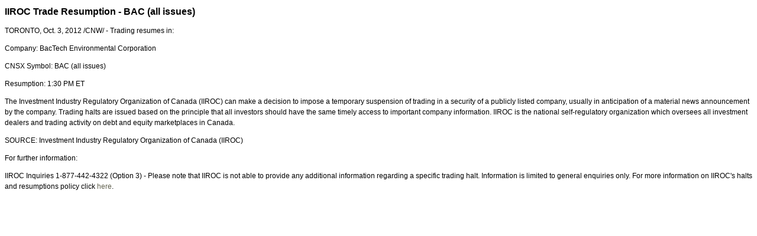

--- FILE ---
content_type: text/html; charset=UTF-8
request_url: https://iiroc.mediaroom.com/index.php?s=2429&item=137134
body_size: 3267
content:
<!DOCTYPE HTML PUBLIC "-//W3C//DTD HTML 4.01 Transitional//EN"
"http://www.w3.org/TR/html4/loose.dtd">

<html>
<head>
<!-- begin spin_special_output(head_start) -->
<script type="text/javascript" src="js/jquery.js" wd_script_id="jquery.js" nonce="MTgzZTRjZjU3Y2M1OGMyZDhkNDY1OWY5ZmMzMzQ4OGM0MjYxZTAwNw=="></script>
<script type="text/javascript" src="js/jquery-webdriver.js" wd_script_id="jquery-webdriver.js" nonce="MTgzZTRjZjU3Y2M1OGMyZDhkNDY1OWY5ZmMzMzQ4OGM0MjYxZTAwNw=="></script>
<script type="text/javascript" src="js/webdriver.js" wd_script_id="webdriver.js" nonce="MTgzZTRjZjU3Y2M1OGMyZDhkNDY1OWY5ZmMzMzQ4OGM0MjYxZTAwNw=="></script>
<script type="text/javascript" src="js/wd_resize.js" wd_script_id="wd_resize.js" nonce="MTgzZTRjZjU3Y2M1OGMyZDhkNDY1OWY5ZmMzMzQ4OGM0MjYxZTAwNw=="></script>
<script type="text/javascript" nonce="MTgzZTRjZjU3Y2M1OGMyZDhkNDY1OWY5ZmMzMzQ4OGM0MjYxZTAwNw==">webDriver.push_jQuery();</script>
<script type="text/javascript" wd_script_id="view_printable_script" nonce="MTgzZTRjZjU3Y2M1OGMyZDhkNDY1OWY5ZmMzMzQ4OGM0MjYxZTAwNw==">
	function view_printable() {
		var loc = window.location;
		var sep = (loc.search == "") ? "?" : "&";
		var url = loc.protocol+"//"+loc.host+loc.pathname+loc.search+sep+"printable"+loc.hash;
		window.open(url, "_blank", "");
	}
</script>
<script type="text/javascript" wd_script_id="format_news_script" nonce="MTgzZTRjZjU3Y2M1OGMyZDhkNDY1OWY5ZmMzMzQ4OGM0MjYxZTAwNw==">
(function($) {
	webDriver.formatNews = function() {
		var $news = $(this);
		var print_url = $news.attr("wd_print_url");
		$news.find("table").each(function() {
			var $table = $(this);
			var $parent = $table.parent();
			if ($parent.innerWidth() < $table.outerWidth()) {
				if ($parent.hasClass("wd_news_table")) {
					$parent.find(".fullscreen-button").show();
				} else {
					var $btn = $("<button>View News Release Full Screen</button>")
						.addClass("fullscreen-button")
						.on("click", function() {
							if (print_url)
								window.open(print_url, "_blank", "");
							else
								view_printable();
						})
					;

					var $div = $("<div></div>)")
						.addClass("wd_news_table")
						.css("overflow-x", "auto")
						.append($btn)
					;

					$table.replaceWith($div);
					$div.append($table);
				}
			} else {
				if ($parent.hasClass("wd_news_table"))
					$parent.find(".fullscreen-button").hide();
			}
		});
	}
})(webDriver.jQuery);
</script>
<style type="text/css" wd_script_id="template detail:newsfeed_releases:system style" nonce="MTgzZTRjZjU3Y2M1OGMyZDhkNDY1OWY5ZmMzMzQ4OGM0MjYxZTAwNw==">
.wd_title {
	font-size: 1.3em;
	font-weight: bold;
}
.wd_subtitle {
	font-weight: bold;
}
table.wd_extimagetable {
	border-style: none; 
	border-spacing:0px;
	clear: right; 
	float: right; 
}
td.wd_extimagecell {
	text-align: right; 
	margin: 0px 0px 5px 5px;
	padding:0px;
}
td.wd_extimagecell img {
	padding-left:10px;
	padding-bottom:10px;
	border-style: none; 
}
blockquote.wd_pullquote {
	font-style: italic;
	width:200px;
	margin:0 0 20px 20px;
	line-height: 1.8em;
	float: right;
	clear: right;
}
blockquote.wd_pullquote:before {
	content: "“ ";
	font-size: xx-large;
}
blockquote.wd_pullquote:after {
	content: " ”";
	font-size: xx-large;
	float: right;
}
.fullscreen-button {
	border: 1px solid #d1d1d1;
	background: #e3e3e3 url(images/webdriver/view_full_screen_button_background.png) no-repeat;
	padding: 3px 3px 3px 30px;
	margin: 5px 0px 5px 0px;
	color: #727272;
	width: 220px;
	-moz-border-radius: 3px;
	border-radius: 3px;
	cursor: pointer;
}
.wd_contact {
	margin: 1em 0;
}
.wd_release_data {
	margin: 1em 0;
}
.wd_caption {
	text-align: center;
	font-size: 0.72em;
	font-style: italic;
	margin: 1em 0 0 0;
}
</style>
<script type="text/javascript" nonce="MTgzZTRjZjU3Y2M1OGMyZDhkNDY1OWY5ZmMzMzQ4OGM0MjYxZTAwNw==">webDriver.pop_jQuery();</script>

<!-- end spin_special_output(head_start) -->

    <title>IIROC Trade Resumption - BAC (all issues) - Oct 3, 2012</title>
	
 <meta name="keywords" content="" />
 <meta name="description" content="" />
 <meta name="twitter:card" content="summary" />
 <meta name="twitter:title" content="IIROC Trade Resumption - BAC (all issues)" />
 <meta name="twitter:description" content="Trading resumes in: Company: BacTech Environmental Corporation CNSX Symbol: BAC (all issues) Resumption: 1:30 PM ET The Investment Industry Regulatory Organization of Canada (IIROC) can make a..." />
 <meta property="og:site_name" content="IIROC" />
 <meta property="og:url" content="https://iiroc.mediaroom.com/index.php?s=2429&amp;item=137134" />
 <meta property="og:title" content="IIROC Trade Resumption - BAC (all issues)" />
 <meta property="og:description" content="Trading resumes in: Company: BacTech Environmental Corporation CNSX Symbol: BAC (all issues) Resumption: 1:30 PM ET The Investment Industry Regulatory Organization of Canada (IIROC) can make a..." />
	
    <link rel="stylesheet" type="text/css" href="css/template1.css">
    <link rel="stylesheet" type="text/css" href="css/wdcontent.css">
    <link rel="alternate" href="https://iiroc.mediaroom.com/index.php?s=2429&pagetemplate=rss" type="application/rss+xml" title="IIROC">		  
    
<!-- begin spin_special_output(head_end) -->
<link rel="canonical" href="https://iiroc.mediaroom.com/index.php?s=2429&item=137134" />
<!-- end spin_special_output(head_end) -->
</head>

<body>
    <table summary="for the main body" class="main" border="0" cellpadding="0" cellspacing="0" align="center">
        <tr>
            <td style="vertical-align: top">
            	<div class="template1-content">
<div id="wd_printable_content" class="fr-view"><div class="breadcrumb">
<a href="https://iiroc.mediaroom.com/index.php?s=2429" target="_self"></a></div>

<div class="wd_newsfeed_releases-detail">
<div class="wd_title wd_language_left">IIROC Trade Resumption - BAC (all issues)</div>





			
		

			
		

<style type="text/css">

					p.prnews_p{
						margin: 0;
					}
				</style>

<div class="wd_body wd_news_body fr-view" wd_resize="formatNews" wd_print_url="https://iiroc.mediaroom.com/index.php?s=2429&item=137134&printable=1"><style>

#ReleaseContent TABLE
{
    BORDER-COLLAPSE: collapse
}
TR.cnwUnderlinedCell TD
{
    BORDER-BOTTOM: #000000 1px solid
}
TR.cnwDoubleUnderlinedCell TD
{
    BORDER-BOTTOM: #000000 3px double
}
TR.cnwBoldUnderlinedCell TD
{
    BORDER-BOTTOM: #000000 3px solid
}
TD.cnwUnderlinedCell
{
    BORDER-BOTTOM: #000000 1px solid
}
TD.cnwDoubleUnderlinedCell
{
    BORDER-BOTTOM: #000000 3px double
}
TD.cnwBoldUnderlinedCell
{
    BORDER-BOTTOM: #000000 3px solid
}
#ReleaseContent TABLE.cnwBorderedTable TD
{
    BORDER-RIGHT: black 1px solid;
    PADDING-RIGHT: 2px;
    BORDER-TOP: black 1px solid;
    PADDING-LEFT: 2px;
    PADDING-BOTTOM: 2px;
    BORDER-LEFT: black 1px solid;
    PADDING-TOP: 2px;
    BORDER-BOTTOM: black 1px solid;
    BORDER-COLLAPSE: collapse
}
#ReleaseContent TABLE TD
{
    PADDING-RIGHT: 2px;
    PADDING-LEFT: 2px;
    PADDING-BOTTOM: 2px;
    PADDING-TOP: 2px
}

</style>
<p>
TORONTO, Oct. 3, 2012 /CNW/ - Trading resumes in:
</p>
<p>
Company: BacTech Environmental Corporation
</p>
<p>
CNSX Symbol: BAC (all issues)
</p>
<p>
Resumption: 1:30 PM ET
</p>
<p>
The Investment Industry Regulatory Organization of Canada (IIROC) can
 make a decision to impose a temporary suspension of trading in a
 security of a publicly listed company, usually in anticipation of a
 material news announcement by the company. Trading halts are issued
 based on the principle that all investors should have the same timely
 access to important company information. IIROC is the national
 self-regulatory organization which oversees all investment dealers and
 trading activity on debt and equity marketplaces in Canada. 
</p>
<p>SOURCE: Investment Industry Regulatory Organization of Canada (IIROC)</p></div>

<div class="wd_contact">For further information: <p> IIROC Inquiries 1-877-442-4322 (Option 3) - Please note that IIROC is  not able to provide any additional information regarding a specific  trading halt. Information is limited to general enquiries only. For  more information on IIROC's halts and resumptions policy click <a href="http://www.iiroc.ca/industry/marketmonitoringanalysis/Pages/Trading-Halts-Timely-Disclosure.aspx">here</a>.  </p> </div>


 
				
			

<!-- ITEMDATE: 2012-10-03 14:31:00 EDT -->

</div>
</div><br clear="all">				</div>
			</td>
        </tr>
	</table>
	
	<!-- spin_tooltip_close() no longer needed -->
	
		<script type="text/javascript">
		$(document).ready(function() {
			$('.spintable a').click(function() {
				$(this).attr('target', '_blank');
			});
		});
		$(document).ready(function() {
			$('.archive_nav a').click(function() {
				$(this).attr('target', '_self');
			});
		});
	</script>

<!-- begin spin_special_output(body_end) -->
<script wd_script_id="piwik_tracking_code"></script>
<!-- Piwik Tracking Code -->
<script type="text/javascript">
  var _paq = _paq || [];

  _paq.push(["setCustomVariable", 4, "News Release Feed ID", "201210031431CANADANWCANADAPR_C4094", "page"]);

  _paq.push(["setCustomVariable", 1, "Content Type", "News Releases Feed", "page"]);

  _paq.push(["setCustomVariable", 3, "Navigation Page", "", "page"]);

  _paq.push(["trackPageView"]);
  _paq.push(["enableLinkTracking"]);
  (function() {
    var u="//stats.drivetheweb.com/";
    _paq.push(["setTrackerUrl", u+"piwik.php"]);
    _paq.push(["setSiteId", 1467]);
    var d=document, g=d.createElement("script"), s=d.getElementsByTagName("script")[0];
    g.type="text/javascript"; g.async=true; g.defer=true; g.src=u+"piwik.js"; s.parentNode.insertBefore(g,s);
  })();
</script>
<noscript>
	<img src="https://stats.drivetheweb.com/piwik.php?idsite=1467&rec=1" style="border:0" alt="" />
</noscript>
<!-- End Piwik Tracking Code -->
		
<!-- end spin_special_output(body_end) -->
<script>(function(){function c(){var b=a.contentDocument||a.contentWindow.document;if(b){var d=b.createElement('script');d.innerHTML="window.__CF$cv$params={r:'9afe1d5edeb770b8',t:'MTc2NjA1NTE4OC4wMDAwMDA='};var a=document.createElement('script');a.nonce='';a.src='/cdn-cgi/challenge-platform/scripts/jsd/main.js';document.getElementsByTagName('head')[0].appendChild(a);";b.getElementsByTagName('head')[0].appendChild(d)}}if(document.body){var a=document.createElement('iframe');a.height=1;a.width=1;a.style.position='absolute';a.style.top=0;a.style.left=0;a.style.border='none';a.style.visibility='hidden';document.body.appendChild(a);if('loading'!==document.readyState)c();else if(window.addEventListener)document.addEventListener('DOMContentLoaded',c);else{var e=document.onreadystatechange||function(){};document.onreadystatechange=function(b){e(b);'loading'!==document.readyState&&(document.onreadystatechange=e,c())}}}})();</script></body>
</html>


--- FILE ---
content_type: application/javascript; charset=UTF-8
request_url: https://iiroc.mediaroom.com/cdn-cgi/challenge-platform/scripts/jsd/main.js
body_size: 4713
content:
window._cf_chl_opt={uYln4:'g'};~function(v0,s,F,o,Z,H,e,X){v0=n,function(T,m,vg,E,k,P){for(vg={T:211,m:191,k:219,P:247,j:137,J:239,M:135,a:224,Q:212},E=n,k=T();!![];)try{if(P=parseInt(E(vg.T))/1+-parseInt(E(vg.m))/2*(parseInt(E(vg.k))/3)+parseInt(E(vg.P))/4+-parseInt(E(vg.j))/5+parseInt(E(vg.J))/6+-parseInt(E(vg.M))/7+-parseInt(E(vg.a))/8*(-parseInt(E(vg.Q))/9),m===P)break;else k.push(k.shift())}catch(j){k.push(k.shift())}}(v,753648),s=this||self,F=s[v0(183)],o={},o[v0(157)]='o',o[v0(232)]='s',o[v0(186)]='u',o[v0(177)]='z',o[v0(222)]='n',o[v0(196)]='I',o[v0(220)]='b',Z=o,s[v0(138)]=function(T,P,j,J,vw,vI,vd,v5,Q,Y,L,B,U,A){if(vw={T:134,m:185,k:210,P:134,j:185,J:179,M:130,a:216,Q:216,Y:223,f:150,L:235,B:165,U:246},vI={T:238,m:235,k:168},vd={T:167,m:151,k:136,P:194},v5=v0,P===null||P===void 0)return J;for(Q=V(P),T[v5(vw.T)][v5(vw.m)]&&(Q=Q[v5(vw.k)](T[v5(vw.P)][v5(vw.j)](P))),Q=T[v5(vw.J)][v5(vw.M)]&&T[v5(vw.a)]?T[v5(vw.J)][v5(vw.M)](new T[(v5(vw.Q))](Q)):function(S,v6,D){for(v6=v5,S[v6(vI.T)](),D=0;D<S[v6(vI.m)];S[D+1]===S[D]?S[v6(vI.k)](D+1,1):D+=1);return S}(Q),Y='nAsAaAb'.split('A'),Y=Y[v5(vw.Y)][v5(vw.f)](Y),L=0;L<Q[v5(vw.L)];B=Q[L],U=W(T,P,B),Y(U)?(A='s'===U&&!T[v5(vw.B)](P[B]),v5(vw.U)===j+B?M(j+B,U):A||M(j+B,P[B])):M(j+B,U),L++);return J;function M(S,D,v4){v4=n,Object[v4(vd.T)][v4(vd.m)][v4(vd.k)](J,D)||(J[D]=[]),J[D][v4(vd.P)](S)}},H=v0(153)[v0(152)](';'),e=H[v0(223)][v0(150)](H),s[v0(128)]=function(T,m,vP,v7,k,P,j,J){for(vP={T:187,m:235,k:235,P:158,j:194,J:175},v7=v0,k=Object[v7(vP.T)](m),P=0;P<k[v7(vP.m)];P++)if(j=k[P],'f'===j&&(j='N'),T[j]){for(J=0;J<m[k[P]][v7(vP.k)];-1===T[j][v7(vP.P)](m[k[P]][J])&&(e(m[k[P]][J])||T[j][v7(vP.j)]('o.'+m[k[P]][J])),J++);}else T[j]=m[k[P]][v7(vP.J)](function(M){return'o.'+M})},X=function(vp,vq,vu,va,v9,m,k,P){return vp={T:129,m:243},vq={T:231,m:231,k:194,P:231,j:231,J:225,M:166,a:194,Q:166},vu={T:235},va={T:235,m:166,k:167,P:151,j:136,J:167,M:136,a:167,Q:151,Y:136,f:206,L:194,B:206,U:194,A:194,S:231,D:231,G:167,l:151,K:136,N:206,R:194,z:194,i:194,vQ:194,vu:225},v9=v0,m=String[v9(vp.T)],k={'h':function(j,vJ){return vJ={T:202,m:166},j==null?'':k.g(j,6,function(J,vv){return vv=n,vv(vJ.T)[vv(vJ.m)](J)})},'g':function(j,J,M,vn,Q,Y,L,B,U,A,S,D,G,K,N,R,z,i){if(vn=v9,null==j)return'';for(Y={},L={},B='',U=2,A=3,S=2,D=[],G=0,K=0,N=0;N<j[vn(va.T)];N+=1)if(R=j[vn(va.m)](N),Object[vn(va.k)][vn(va.P)][vn(va.j)](Y,R)||(Y[R]=A++,L[R]=!0),z=B+R,Object[vn(va.J)][vn(va.P)][vn(va.M)](Y,z))B=z;else{if(Object[vn(va.a)][vn(va.Q)][vn(va.Y)](L,B)){if(256>B[vn(va.f)](0)){for(Q=0;Q<S;G<<=1,K==J-1?(K=0,D[vn(va.L)](M(G)),G=0):K++,Q++);for(i=B[vn(va.B)](0),Q=0;8>Q;G=1.17&i|G<<1,J-1==K?(K=0,D[vn(va.L)](M(G)),G=0):K++,i>>=1,Q++);}else{for(i=1,Q=0;Q<S;G=G<<1.03|i,J-1==K?(K=0,D[vn(va.U)](M(G)),G=0):K++,i=0,Q++);for(i=B[vn(va.f)](0),Q=0;16>Q;G=G<<1|1&i,K==J-1?(K=0,D[vn(va.A)](M(G)),G=0):K++,i>>=1,Q++);}U--,U==0&&(U=Math[vn(va.S)](2,S),S++),delete L[B]}else for(i=Y[B],Q=0;Q<S;G=1.81&i|G<<1.24,J-1==K?(K=0,D[vn(va.A)](M(G)),G=0):K++,i>>=1,Q++);B=(U--,0==U&&(U=Math[vn(va.D)](2,S),S++),Y[z]=A++,String(R))}if(B!==''){if(Object[vn(va.G)][vn(va.l)][vn(va.K)](L,B)){if(256>B[vn(va.N)](0)){for(Q=0;Q<S;G<<=1,K==J-1?(K=0,D[vn(va.R)](M(G)),G=0):K++,Q++);for(i=B[vn(va.B)](0),Q=0;8>Q;G=G<<1|i&1,J-1==K?(K=0,D[vn(va.z)](M(G)),G=0):K++,i>>=1,Q++);}else{for(i=1,Q=0;Q<S;G=G<<1.99|i,K==J-1?(K=0,D[vn(va.A)](M(G)),G=0):K++,i=0,Q++);for(i=B[vn(va.B)](0),Q=0;16>Q;G=G<<1.37|1&i,K==J-1?(K=0,D[vn(va.R)](M(G)),G=0):K++,i>>=1,Q++);}U--,U==0&&(U=Math[vn(va.S)](2,S),S++),delete L[B]}else for(i=Y[B],Q=0;Q<S;G=1&i|G<<1,K==J-1?(K=0,D[vn(va.i)](M(G)),G=0):K++,i>>=1,Q++);U--,0==U&&S++}for(i=2,Q=0;Q<S;G=1.28&i|G<<1.27,J-1==K?(K=0,D[vn(va.R)](M(G)),G=0):K++,i>>=1,Q++);for(;;)if(G<<=1,K==J-1){D[vn(va.vQ)](M(G));break}else K++;return D[vn(va.vu)]('')},'j':function(j,vQ,vy){return vQ={T:206},vy=v9,j==null?'':''==j?null:k.i(j[vy(vu.T)],32768,function(J,vT){return vT=vy,j[vT(vQ.T)](J)})},'i':function(j,J,M,vm,Q,Y,L,B,U,A,S,D,G,K,N,R,i,z){for(vm=v9,Q=[],Y=4,L=4,B=3,U=[],D=M(0),G=J,K=1,A=0;3>A;Q[A]=A,A+=1);for(N=0,R=Math[vm(vq.T)](2,2),S=1;R!=S;z=G&D,G>>=1,G==0&&(G=J,D=M(K++)),N|=(0<z?1:0)*S,S<<=1);switch(N){case 0:for(N=0,R=Math[vm(vq.T)](2,8),S=1;S!=R;z=D&G,G>>=1,0==G&&(G=J,D=M(K++)),N|=(0<z?1:0)*S,S<<=1);i=m(N);break;case 1:for(N=0,R=Math[vm(vq.m)](2,16),S=1;S!=R;z=D&G,G>>=1,0==G&&(G=J,D=M(K++)),N|=(0<z?1:0)*S,S<<=1);i=m(N);break;case 2:return''}for(A=Q[3]=i,U[vm(vq.k)](i);;){if(K>j)return'';for(N=0,R=Math[vm(vq.P)](2,B),S=1;R!=S;z=G&D,G>>=1,0==G&&(G=J,D=M(K++)),N|=S*(0<z?1:0),S<<=1);switch(i=N){case 0:for(N=0,R=Math[vm(vq.P)](2,8),S=1;S!=R;z=G&D,G>>=1,G==0&&(G=J,D=M(K++)),N|=(0<z?1:0)*S,S<<=1);Q[L++]=m(N),i=L-1,Y--;break;case 1:for(N=0,R=Math[vm(vq.j)](2,16),S=1;S!=R;z=G&D,G>>=1,0==G&&(G=J,D=M(K++)),N|=(0<z?1:0)*S,S<<=1);Q[L++]=m(N),i=L-1,Y--;break;case 2:return U[vm(vq.J)]('')}if(Y==0&&(Y=Math[vm(vq.T)](2,B),B++),Q[i])i=Q[i];else if(L===i)i=A+A[vm(vq.M)](0);else return null;U[vm(vq.a)](i),Q[L++]=A+i[vm(vq.Q)](0),Y--,A=i,Y==0&&(Y=Math[vm(vq.m)](2,B),B++)}}},P={},P[v9(vp.m)]=k.h,P}(),I();function c(k,P,vz,vX,j,J,M){if(vz={T:242,m:227,k:217,P:131,j:192,J:229,M:200,a:139,Q:131,Y:192,f:229,L:209,B:154,U:200},vX=v0,j=vX(vz.T),!k[vX(vz.m)])return;P===vX(vz.k)?(J={},J[vX(vz.P)]=j,J[vX(vz.j)]=k.r,J[vX(vz.J)]=vX(vz.k),s[vX(vz.M)][vX(vz.a)](J,'*')):(M={},M[vX(vz.Q)]=j,M[vX(vz.Y)]=k.r,M[vX(vz.f)]=vX(vz.L),M[vX(vz.B)]=P,s[vX(vz.U)][vX(vz.a)](M,'*'))}function V(T,vr,v3,m){for(vr={T:210,m:187,k:174},v3=v0,m=[];null!==T;m=m[v3(vr.T)](Object[v3(vr.m)](T)),T=Object[v3(vr.k)](T));return m}function g(T,vY,vk){return vY={T:170},vk=v0,Math[vk(vY.T)]()<T}function W(T,m,k,vx,v2,P){v2=(vx={T:193,m:179,k:218,P:179,j:173},v0);try{return m[k][v2(vx.T)](function(){}),'p'}catch(j){}try{if(m[k]==null)return void 0===m[k]?'u':'x'}catch(J){return'i'}return T[v2(vx.m)][v2(vx.k)](m[k])?'a':m[k]===T[v2(vx.P)]?'C':!0===m[k]?'T':!1===m[k]?'F':(P=typeof m[k],v2(vx.j)==P?h(T,m[k])?'N':'f':Z[P]||'?')}function O(vj,v8,k,P,j,J,M){v8=(vj={T:148,m:203,k:141,P:201,j:147,J:176,M:215,a:244,Q:161,Y:149,f:230,L:142},v0);try{return k=F[v8(vj.T)](v8(vj.m)),k[v8(vj.k)]=v8(vj.P),k[v8(vj.j)]='-1',F[v8(vj.J)][v8(vj.M)](k),P=k[v8(vj.a)],j={},j=mlwE4(P,P,'',j),j=mlwE4(P,P[v8(vj.Q)]||P[v8(vj.Y)],'n.',j),j=mlwE4(P,k[v8(vj.f)],'d.',j),F[v8(vj.J)][v8(vj.L)](k),J={},J.r=j,J.e=null,J}catch(a){return M={},M.r={},M.e=a,M}}function x(T,m,vS,vA,vU,vB,vo,k,P,j){vS={T:236,m:181,k:182,P:199,j:156,J:163,M:226,a:171,Q:240,Y:227,f:233,L:241,B:140,U:197,A:155,S:155,D:205,G:205,l:227,K:189,N:243,R:180},vA={T:228},vU={T:145,m:145,k:217,P:178,j:145},vB={T:233},vo=v0,k=s[vo(vS.T)],console[vo(vS.m)](s[vo(vS.k)]),P=new s[(vo(vS.P))](),P[vo(vS.j)](vo(vS.J),vo(vS.M)+s[vo(vS.k)][vo(vS.a)]+vo(vS.Q)+k.r),k[vo(vS.Y)]&&(P[vo(vS.f)]=5e3,P[vo(vS.L)]=function(vZ){vZ=vo,m(vZ(vB.T))}),P[vo(vS.B)]=function(vh){vh=vo,P[vh(vU.T)]>=200&&P[vh(vU.m)]<300?m(vh(vU.k)):m(vh(vU.P)+P[vh(vU.j)])},P[vo(vS.U)]=function(vW){vW=vo,m(vW(vA.T))},j={'t':C(),'lhr':F[vo(vS.A)]&&F[vo(vS.S)][vo(vS.D)]?F[vo(vS.S)][vo(vS.G)]:'','api':k[vo(vS.l)]?!![]:![],'payload':T},P[vo(vS.K)](X[vo(vS.N)](JSON[vo(vS.R)](j)))}function n(y,T,m){return m=v(),n=function(k,s,F){return k=k-128,F=m[k],F},n(y,T)}function I(vR,vN,vl,vH,T,m,k,P,j){if(vR={T:236,m:227,k:190,P:234,j:207,J:143,M:198,a:198},vN={T:190,m:234,k:198},vl={T:164},vH=v0,T=s[vH(vR.T)],!T)return;if(!b())return;(m=![],k=T[vH(vR.m)]===!![],P=function(ve,J){if(ve=vH,!m){if(m=!![],!b())return;J=O(),x(J.r,function(M){c(T,M)}),J.e&&d(ve(vl.T),J.e)}},F[vH(vR.k)]!==vH(vR.P))?P():s[vH(vR.j)]?F[vH(vR.j)](vH(vR.J),P):(j=F[vH(vR.M)]||function(){},F[vH(vR.a)]=function(vO){vO=vH,j(),F[vO(vN.T)]!==vO(vN.m)&&(F[vO(vN.k)]=j,P())})}function C(vf,vs,T){return vf={T:236,m:159},vs=v0,T=s[vs(vf.T)],Math[vs(vf.m)](+atob(T.t))}function h(T,m,vC,v1){return vC={T:214,m:214,k:167,P:169,j:136,J:158,M:245},v1=v0,m instanceof T[v1(vC.T)]&&0<T[v1(vC.m)][v1(vC.k)][v1(vC.P)][v1(vC.j)](m)[v1(vC.J)](v1(vC.M))}function b(vL,vF,T,m,k){return vL={T:159,m:144},vF=v0,T=3600,m=C(),k=Math[vF(vL.T)](Date[vF(vL.m)]()/1e3),k-m>T?![]:!![]}function d(P,j,vt,vV,J,M,a,Q,Y,f,L,B){if(vt={T:160,m:209,k:236,P:226,j:182,J:171,M:195,a:133,Q:199,Y:156,f:163,L:233,B:241,U:237,A:182,S:204,D:146,G:172,l:188,K:182,N:208,R:162,z:182,i:213,vG:132,vl:184,vK:131,vN:221,vR:189,vz:243},vV=v0,!g(.01))return![];M=(J={},J[vV(vt.T)]=P,J[vV(vt.m)]=j,J);try{a=s[vV(vt.k)],Q=vV(vt.P)+s[vV(vt.j)][vV(vt.J)]+vV(vt.M)+a.r+vV(vt.a),Y=new s[(vV(vt.Q))](),Y[vV(vt.Y)](vV(vt.f),Q),Y[vV(vt.L)]=2500,Y[vV(vt.B)]=function(){},f={},f[vV(vt.U)]=s[vV(vt.A)][vV(vt.S)],f[vV(vt.D)]=s[vV(vt.A)][vV(vt.G)],f[vV(vt.l)]=s[vV(vt.K)][vV(vt.N)],f[vV(vt.R)]=s[vV(vt.z)][vV(vt.i)],L=f,B={},B[vV(vt.vG)]=M,B[vV(vt.vl)]=L,B[vV(vt.vK)]=vV(vt.vN),Y[vV(vt.vR)](X[vV(vt.vz)](B))}catch(U){}}function v(vi){return vi='sort,6861348kGjuvR,/jsd/oneshot/d39f91d70ce1/0.7269406113931252:1766052595:Q0isypkl2sIck8KczxRPvw1diJWLdmykiWuB9pBPTt0/,ontimeout,cloudflare-invisible,pOpJBZfF,contentWindow,[native code],d.cookie,432764sRuHKU,kuIdX1,fromCharCode,from,source,errorInfoObject,/invisible/jsd,Object,4248069jAagaJ,call,5530960xJDgPs,mlwE4,postMessage,onload,style,removeChild,DOMContentLoaded,now,status,chlApiUrl,tabIndex,createElement,navigator,bind,hasOwnProperty,split,_cf_chl_opt;mhsH6;xkyRk9;FTrD2;leJV9;BCMtt1;sNHpA9;GKPzo4;AdbX0;REiSI4;xriGD7;jwjCc3;agiDh2;MQCkM2;mlwE4;kuIdX1;aLEay4;cThi2,detail,location,open,object,indexOf,floor,msg,clientInformation,chlApiClientVersion,POST,error on cf_chl_props,isNaN,charAt,prototype,splice,toString,random,uYln4,TbVa1,function,getPrototypeOf,map,body,symbol,http-code:,Array,stringify,log,_cf_chl_opt,document,chctx,getOwnPropertyNames,undefined,keys,chlApiRumWidgetAgeMs,send,readyState,2qwFzpr,sid,catch,push,/b/ov1/0.7269406113931252:1766052595:Q0isypkl2sIck8KczxRPvw1diJWLdmykiWuB9pBPTt0/,bigint,onerror,onreadystatechange,XMLHttpRequest,parent,display: none,3Z6+7t$0bmis8ewV21fJ9KCMPDvRyc-YrqA5BNzQlnoSWIgXH4hkpUOLjuaFTEGdx,iframe,gwUy0,href,charCodeAt,addEventListener,kgZMo4,error,concat,1255685adQYgQ,306oYTZQq,HkTQ2,Function,appendChild,Set,success,isArray,3448299peTJCw,boolean,jsd,number,includes,260872nsGiHK,join,/cdn-cgi/challenge-platform/h/,api,xhr-error,event,contentDocument,pow,string,timeout,loading,length,__CF$cv$params,chlApiSitekey'.split(','),v=function(){return vi},v()}}()